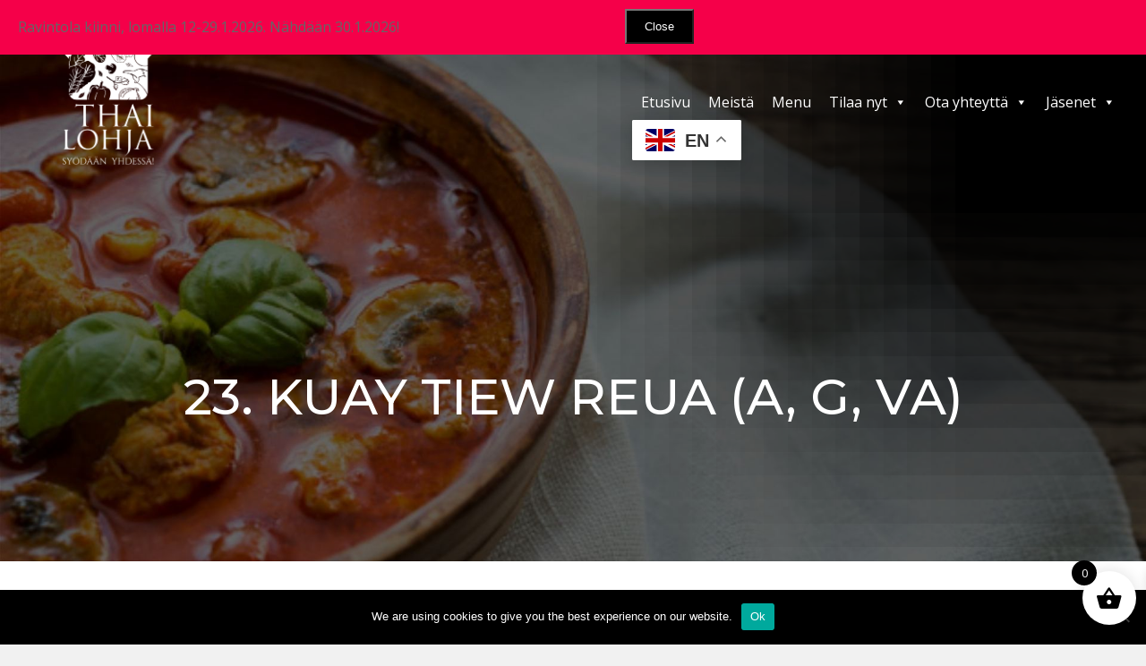

--- FILE ---
content_type: text/css
request_url: https://thailohja.fi/wp-content/cache/autoptimize/css/autoptimize_single_cd85b81f4df29cd376682a16277b8bb3.css?ver=17.25.49
body_size: 2285
content:
#rmp_menu_trigger-947{width:65px;height:65px;position:absolute;top:30px;border-radius:5px;display:none;text-decoration:none;right:5%;background:0 0;transition:transform .5s,background-color .5s}#rmp_menu_trigger-947 .rmp-trigger-box{width:35px;color:#fff}#rmp_menu_trigger-947 .rmp-trigger-icon-active,#rmp_menu_trigger-947 .rmp-trigger-text-open{display:none}#rmp_menu_trigger-947.is-active .rmp-trigger-icon-active,#rmp_menu_trigger-947.is-active .rmp-trigger-text-open{display:inline}#rmp_menu_trigger-947.is-active .rmp-trigger-icon-inactive,#rmp_menu_trigger-947.is-active .rmp-trigger-text{display:none}#rmp_menu_trigger-947 .rmp-trigger-label{color:#fff;pointer-events:none;line-height:13px;font-family:inherit;font-size:14px;display:inline;text-transform:inherit}#rmp_menu_trigger-947 .rmp-trigger-label.rmp-trigger-label-top{display:block;margin-bottom:12px}#rmp_menu_trigger-947 .rmp-trigger-label.rmp-trigger-label-bottom{display:block;margin-top:12px}#rmp_menu_trigger-947 .responsive-menu-pro-inner{display:block}#rmp_menu_trigger-947 .responsive-menu-pro-inner,#rmp_menu_trigger-947 .responsive-menu-pro-inner:before,#rmp_menu_trigger-947 .responsive-menu-pro-inner:after{width:35px;height:5px;background-color:#000;border-radius:4px;position:absolute}#rmp_menu_trigger-947.is-active .responsive-menu-pro-inner,#rmp_menu_trigger-947.is-active .responsive-menu-pro-inner:before,#rmp_menu_trigger-947.is-active .responsive-menu-pro-inner:after{background-color:#000}#rmp_menu_trigger-947:hover .responsive-menu-pro-inner,#rmp_menu_trigger-947:hover .responsive-menu-pro-inner:before,#rmp_menu_trigger-947:hover .responsive-menu-pro-inner:after{background-color:#000}@media screen and (max-width:8000px){#rmp_menu_trigger-947{display:block}#rmp-container-947{position:fixed;top:0;margin:0;transition:transform .5s;overflow:auto;display:block;width:100%;max-width:1000px;min-width:100px;background-color:#f3f3f3;background-image:url("");height:100%;left:0;padding-top:50px;padding-left:0;padding-bottom:0;padding-right:0}#rmp-menu-wrap-947{padding-top:10px;padding-left:20%;padding-bottom:10px;padding-right:20%}#rmp-menu-wrap-947 .rmp-menu,#rmp-menu-wrap-947 .rmp-submenu{width:100%;box-sizing:border-box;margin:0;padding:0}#rmp-menu-wrap-947 .rmp-submenu-depth-1 .rmp-menu-item-link{padding-left:10%}#rmp-menu-wrap-947 .rmp-submenu-depth-4 .rmp-menu-item-link{padding-left:25%}#rmp-menu-wrap-947 .rmp-submenu.rmp-submenu-open{display:block}#rmp-menu-wrap-947 .rmp-menu-item{width:100%;list-style:none;margin:0}#rmp-menu-wrap-947 .rmp-menu-item-link{height:40px;line-height:40px;font-size:18px;border-bottom:0 solid #212121;font-family:inherit;color:#000;text-align:left;background-color:inherit;font-weight:600;letter-spacing:0px;display:block;width:100%;text-decoration:none;position:relative;overflow:hidden;transition:background-color .5s,border-color .5s,.5s;padding:0 5%;padding-right:50px}#rmp-menu-wrap-947 .rmp-menu-item-link:after,#rmp-menu-wrap-947 .rmp-menu-item-link:before{display:none}#rmp-menu-wrap-947 .rmp-menu-item-link:hover{color:#000;border-color:#212121;background-color:inherit}#rmp-menu-wrap-947 .rmp-menu-item-link:focus{outline:none;border-color:unset;box-shadow:unset}#rmp-menu-wrap-947 .rmp-menu-item-link .rmp-font-icon{height:40px;line-height:40px;margin-right:10px;font-size:18px}#rmp-menu-wrap-947 .rmp-menu-current-item .rmp-menu-item-link{color:#000;border-color:#212121;background-color:inherit}#rmp-menu-wrap-947 .rmp-menu-current-item .rmp-menu-item-link:hover{color:#000;border-color:#3f3f3f;background-color:inherit}#rmp-menu-wrap-947 .rmp-menu-subarrow{position:absolute;top:0;bottom:0;text-align:center;overflow:hidden;background-size:cover;overflow:hidden;right:0;border-left-style:solid;border-left-color:currentColor;border-left-width:0;height:40px;width:40px;color:#000;background-color:inherit}#rmp-menu-wrap-947 .rmp-menu-subarrow:hover{color:#000;background-color:inherit}#rmp-menu-wrap-947 .rmp-menu-subarrow .rmp-font-icon{margin-right:unset}#rmp-menu-wrap-947 .rmp-menu-subarrow *{vertical-align:middle;line-height:40px}#rmp-menu-wrap-947 .rmp-menu-subarrow-active{display:block;background-size:cover;color:#000;border-color:currentColor;background-color:inherit}#rmp-menu-wrap-947 .rmp-menu-subarrow-active:hover{color:#000;border-color:#3f3f3f;background-color:inherit}#rmp-menu-wrap-947 .rmp-submenu{display:none}#rmp-menu-wrap-947 .rmp-submenu .rmp-menu-item-link{height:40px;line-height:40px;letter-spacing:0px;font-size:16px;border-bottom:0 solid currentColor;font-family:inherit;font-weight:600;color:#707070;text-align:left;background-color:inherit}#rmp-menu-wrap-947 .rmp-submenu .rmp-menu-item-link:hover{color:#707070;background-color:inherit}#rmp-menu-wrap-947 .rmp-submenu .rmp-menu-current-item .rmp-menu-item-link{color:#707070;border-color:currentColor;background-color:inherit}#rmp-menu-wrap-947 .rmp-submenu .rmp-menu-current-item .rmp-menu-item-link:hover{color:#707070;background-color:inherit}#rmp-menu-wrap-947 .rmp-menu-item-description{margin:0;padding:5px 5%;opacity:.8;color:#000}#rmp-search-box-947{display:block;padding-top:20px;padding-left:20%;padding-bottom:0;padding-right:20%}#rmp-search-box-947 .rmp-search-form{margin:0}#rmp-search-box-947 .rmp-search-box{background:rgba(255,255,255,0);border:1px solid #aaa;color:#000;width:100%;padding:0 5%;border-radius:30px;height:45px;-webkit-appearance:none}#rmp-search-box-947 .rmp-search-box::placeholder{color:#aaa}#rmp-search-box-947 .rmp-search-box:focus{background-color:rgba(255,255,255,0);outline:2px solid #aaa;color:#000}#rmp-menu-title-947{background-color:inherit;color:#000;text-align:center;font-size:18px;padding-top:15%;padding-left:20%;padding-bottom:10px;padding-right:20%;font-weight:400;transition:background-color .5s,border-color .5s,color .5s}#rmp-menu-title-947:hover{background-color:inherit;color:#000}#rmp-menu-title-947>a{color:#000;width:100%;background-color:unset;text-decoration:none}#rmp-menu-title-947>a:hover{color:#000}#rmp-menu-title-947 .rmp-font-icon{font-size:18px}#rmp-menu-title-947 .rmp-menu-title-image{width:60%;height:60px}#rmp-menu-additional-content-947{padding-top:0;padding-left:20%;padding-bottom:0;padding-right:20%;color:#a5a5a5;text-align:center;font-size:10px}}.rmp-container{display:none;visibility:visible;padding:0;z-index:99998;transition:all .3s}.rmp-container.rmp-fade-top,.rmp-container.rmp-fade-left,.rmp-container.rmp-fade-right,.rmp-container.rmp-fade-bottom{display:none}.rmp-container.rmp-slide-left,.rmp-container.rmp-push-left{transform:translateX(-100%);-ms-transform:translateX(-100%);-webkit-transform:translateX(-100%);-moz-transform:translateX(-100%)}.rmp-container.rmp-slide-left.rmp-menu-open,.rmp-container.rmp-push-left.rmp-menu-open{transform:translateX(0);-ms-transform:translateX(0);-webkit-transform:translateX(0);-moz-transform:translateX(0)}.rmp-container.rmp-slide-right,.rmp-container.rmp-push-right{transform:translateX(100%);-ms-transform:translateX(100%);-webkit-transform:translateX(100%);-moz-transform:translateX(100%)}.rmp-container.rmp-slide-right.rmp-menu-open,.rmp-container.rmp-push-right.rmp-menu-open{transform:translateX(0);-ms-transform:translateX(0);-webkit-transform:translateX(0);-moz-transform:translateX(0)}.rmp-container.rmp-slide-top,.rmp-container.rmp-push-top{transform:translateY(-100%);-ms-transform:translateY(-100%);-webkit-transform:translateY(-100%);-moz-transform:translateY(-100%)}.rmp-container.rmp-slide-top.rmp-menu-open,.rmp-container.rmp-push-top.rmp-menu-open{transform:translateY(0);-ms-transform:translateY(0);-webkit-transform:translateY(0);-moz-transform:translateY(0)}.rmp-container.rmp-slide-bottom,.rmp-container.rmp-push-bottom{transform:translateY(100%);-ms-transform:translateY(100%);-webkit-transform:translateY(100%);-moz-transform:translateY(100%)}.rmp-container.rmp-slide-bottom.rmp-menu-open,.rmp-container.rmp-push-bottom.rmp-menu-open{transform:translateX(0);-ms-transform:translateX(0);-webkit-transform:translateX(0);-moz-transform:translateX(0)}.rmp-container::-webkit-scrollbar{width:0}.rmp-container ::-webkit-scrollbar-track{box-shadow:inset 0 0 5px transparent}.rmp-container ::-webkit-scrollbar-thumb{background:0 0}.rmp-container ::-webkit-scrollbar-thumb:hover{background:0 0}.rmp-container .rmp-menu-wrap .rmp-menu{transition:none;border-radius:0;box-shadow:none;background:0 0;border:0;bottom:auto;box-sizing:border-box;clip:auto;color:#666;display:block;float:none;font-family:inherit;font-size:14px;height:auto;left:auto;line-height:1.7;list-style-type:none;margin:0;min-height:auto;max-height:none;opacity:1;outline:none;overflow:visible;padding:0;position:relative;pointer-events:auto;right:auto;text-align:left;text-decoration:none;text-indent:0;text-transform:none;transform:none;top:auto;visibility:inherit;width:auto;word-wrap:break-word;white-space:normal}.rmp-container .rmp-menu-additional-content{display:block;word-break:break-word}.rmp-container .rmp-menu-title{display:flex;flex-direction:column}.rmp-container .rmp-menu-title .rmp-menu-title-image{max-width:100%;margin-bottom:15px;display:block;margin:auto;margin-bottom:15px}button.rmp_menu_trigger{z-index:999999;overflow:hidden;outline:none;border:0;display:none;margin:0;transition:transform .5s,background-color .5s;padding:0}button.rmp_menu_trigger .responsive-menu-pro-inner:before,button.rmp_menu_trigger .responsive-menu-pro-inner:after{content:"";display:block}button.rmp_menu_trigger .responsive-menu-pro-inner:before{top:10px}button.rmp_menu_trigger .responsive-menu-pro-inner:after{bottom:10px}button.rmp_menu_trigger .rmp-trigger-box{width:40px;display:inline-block;position:relative;pointer-events:none;vertical-align:super}.admin-bar .rmp-container,.admin-bar .rmp_menu_trigger{margin-top:32px !important}@media screen and (max-width:782px){.admin-bar .rmp-container,.admin-bar .rmp_menu_trigger{margin-top:46px !important}}.rmp-menu-trigger-boring .responsive-menu-pro-inner{transition-property:none}.rmp-menu-trigger-boring .responsive-menu-pro-inner:after,.rmp-menu-trigger-boring .responsive-menu-pro-inner:before{transition-property:none}.rmp-menu-trigger-boring.is-active .responsive-menu-pro-inner{transform:rotate(45deg)}.rmp-menu-trigger-boring.is-active .responsive-menu-pro-inner:before{top:0;opacity:0}.rmp-menu-trigger-boring.is-active .responsive-menu-pro-inner:after{bottom:0;transform:rotate(-90deg)}